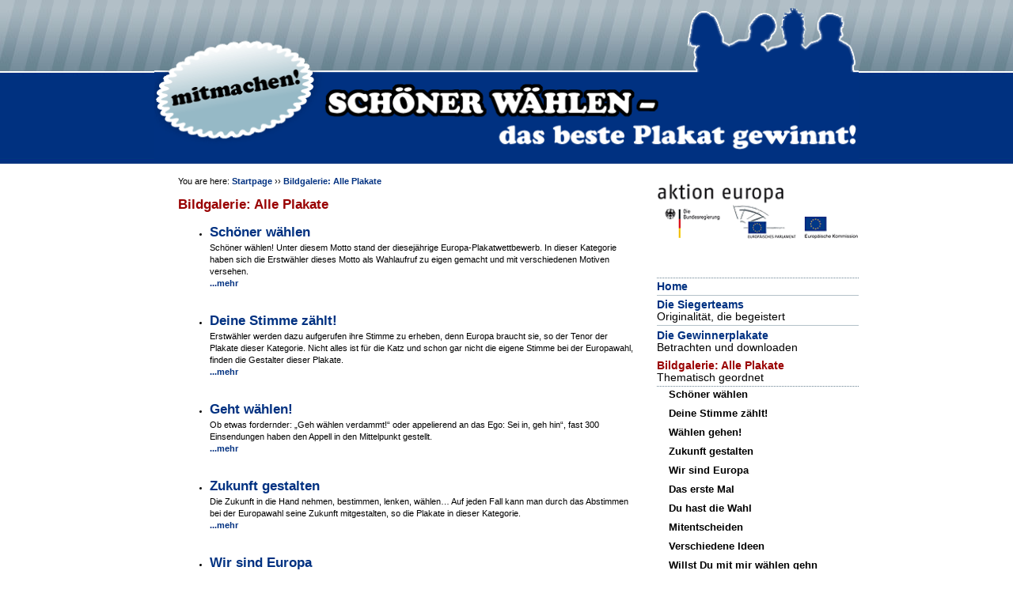

--- FILE ---
content_type: text/html
request_url: http://europa-plakatwettbewerb.de/index2f2d.html?article_id=6
body_size: 3585
content:



<!DOCTYPE html PUBLIC "-//W3C//DTD XHTML 1.0 Strict//EN" "http://www.w3.org/TR/xhtml1/DTD/xhtml1-strict.dtd">
<html xmlns="http://www.w3.org/1999/xhtml">

<!-- Mirrored from europa-plakatwettbewerb.de/index.php?article_id=6 by HTTrack Website Copier/3.x [XR&CO'2014], Wed, 07 Sep 2022 07:15:31 GMT -->
<!-- Added by HTTrack --><meta http-equiv="content-type" content="text/html;charset=utf-8" /><!-- /Added by HTTrack -->
<head>
<meta http-equiv="Content-Type" content="text/html; charset=windows-1252" />


	<title>Europa-Plakatwettbewerb | Bildgalerien</title>
	<meta name="keywords" content="" />
	<meta name="description" content="Erstwähler gestalten Plakate und rufen andere Erstwähler auf, zur Wahl zu gehen" />



<link rel="stylesheet" type="text/css" href="media/tmp_/tinymce/tinymce.css" media="screen" /> 

	
<link href="styles/styles.css" rel="stylesheet" type="text/css" />
<!--[if IE]>
<link href="styles/ie.css" rel="stylesheet" type="text/css" />
<![endif]-->
<!--[if IE 6]>
	<link href="styles/ie6.css" rel="stylesheet" type="text/css" />
<![endif]-->

 </head>
 
 
 <body class="twoColFixRtHdr">
<a name="top" id="top"></a>
    <div id="container">
      <div id="header">
        <img src="images/header.gif" alt="Schöner Wählen" style="margin-top:8px;"/>
      </div>
     
      <div id="mainContent">

			<p id="breadcrumb">You are here: <a href="index9981.html?clang=1">Startpage</a>  &#8250;&#8250; <a  href="index2f2d.html?article_id=6">Bildgalerie: Alle Plakate</a></p><h1>Bildgalerie: Alle Plakate</h1><ul><li><h2 style="margin-bottom:2px; padding-bottom:0px;"><a href="indexd3fb.html?article_id=42">Schöner wählen</a></h2>Schöner wählen! Unter diesem Motto stand der diesejährige Europa-Plakatwettbewerb. In dieser Kategorie haben sich die Erstwähler dieses Motto als Wahlaufruf zu eigen gemacht und mit verschiedenen Motiven versehen.<br /><a href="indexd3fb.html?article_id=42" class="more"> ...mehr</a><br /><br /></li><li><h2 style="margin-bottom:2px; padding-bottom:0px;"><a href="index42f2.html?article_id=37">Deine Stimme zählt!</a></h2>Erstwähler werden dazu aufgerufen ihre Stimme zu erheben, denn Europa braucht sie, so der Tenor der Plakate dieser Kategorie. Nicht alles ist für die Katz und schon gar nicht die eigene Stimme bei der Europawahl, finden die Gestalter dieser Plakate.<br /><a href="index42f2.html?article_id=37" class="more"> ...mehr</a><br /><br /></li><li><h2 style="margin-bottom:2px; padding-bottom:0px;"><a href="index087a.html?article_id=41">Geht wählen!</a></h2>Ob etwas fordernder: „Geh wählen verdammt!“ oder appelierend an das Ego: Sei in, geh hin“, fast 300 Einsendungen haben den Appell in den Mittelpunkt gestellt.<br /><a href="index087a.html?article_id=41" class="more"> ...mehr</a><br /><br /></li><li><h2 style="margin-bottom:2px; padding-bottom:0px;"><a href="index0149.html?article_id=43">Zukunft gestalten</a></h2>Die Zukunft in die Hand nehmen, bestimmen, lenken, wählen… Auf jeden Fall kann man durch das Abstimmen bei der Europawahl seine Zukunft mitgestalten, so die Plakate in dieser Kategorie.<br /><a href="index0149.html?article_id=43" class="more"> ...mehr</a><br /><br /></li><li><h2 style="margin-bottom:2px; padding-bottom:0px;"><a href="index4023.html?article_id=44">Wir sind Europa </a></h2>Wir sind Europa, finden die kreativen Köpfe dieser Plakate. Und weil die Erstwähler dazu gehören, sollen sie auch wählen gehen.<br /><a href="index4023.html?article_id=44" class="more"> ...mehr</a><br /><br /></li><li><h2 style="margin-bottom:2px; padding-bottom:0px;"><a href="index886b.html?article_id=45">Das erste Mal</a></h2>Wählen ist etwas besonderes. Dass man keine Angst davor haben muss, sondern dass sich Erstwähler trauen sollen, sagen die Gestalter dieser Plakate.<br /><a href="index886b.html?article_id=45" class="more"> ...mehr</a><br /><br /></li><li><h2 style="margin-bottom:2px; padding-bottom:0px;"><a href="index5795.html?article_id=46">Du hast die Wahl</a></h2>It’s your choice, A vous de choisir oder Du hast die Wahl, auf jeden Fall finden Sie unter diesem Motto verschiedene Entwürfe, die auf das Wahlrecht aufmerksam machen.<br /><a href="index5795.html?article_id=46" class="more"> ...mehr</a><br /><br /></li><li><h2 style="margin-bottom:2px; padding-bottom:0px;"><a href="index31a6.html?article_id=47">Mitentscheiden</a></h2>Nicht nur entscheiden lassen, sondern Mitentscheiden. Die Plakatentwürfe zeigen, dass dies für viele Erstwähler wichtig ist, und sie deshalb mit ihren Plakaten zur Teilnahme an der Europawahl aufrufen<br /><a href="index31a6.html?article_id=47" class="more"> ...mehr</a><br /><br /></li><li><h2 style="margin-bottom:2px; padding-bottom:0px;"><a href="index78a3.html?article_id=48">Verschiedene Ideen</a></h2>In Vielfalt geeint! Dies ist das Motto der Europäischen Union. Vielfalt gibt es nicht nur in der EU, sondern auch bei den Einsendungen zum Plakatwettbewerb, sehen Sie hier!<br /><a href="index78a3.html?article_id=48" class="more"> ...mehr</a><br /><br /></li><li><h2 style="margin-bottom:2px; padding-bottom:0px;"><a href="index483d.html?article_id=49">Willst Du mit mir wählen gehn</a></h2>Ja? Nein? Vielleicht? Das Kreuzchen steht bei „Ja“. Mit einem Kreuz sollen die Erstwähler auch am 7.Juni ihre Wahl auf dem Stimmzettel kennzeichnen.<br /><a href="index483d.html?article_id=49" class="more"> ...mehr</a><br /><br /></li><li><h2 style="margin-bottom:2px; padding-bottom:0px;"><a href="indexddc5.html?article_id=50">Erstwähler: Endlich 18</a></h2>Mit 18 darf man nicht nur Auto fahren, sondern auch wählen! Dass Erstwähler dieses Wahlrecht nutzen sollten, wird auf diesen Plakaten gefordert.<br /><a href="indexddc5.html?article_id=50" class="more"> ...mehr</a><br /><br /></li><li><h2 style="margin-bottom:2px; padding-bottom:0px;"><a href="indexf8e4.html?article_id=51">Wal, wählen, ankreuzen</a></h2>Inspiriert durch die Wa(h)l und das Wählen, gibt es hier verschiedene Plakatentwürfe mit Wal oder Telefon. <br /><a href="indexf8e4.html?article_id=51" class="more"> ...mehr</a><br /><br /></li><li><h2 style="margin-bottom:2px; padding-bottom:0px;"><a href="indexe76b.html?article_id=52">Plakate in der Endrunde</a></h2>Das sind die besten 60 Plakate, die es bis in die Endrunde geschafft haben: von selbstgemalt bis am Computer designt, eindeutige Wahlaufrufe sowie subtile Appele an das Gewissen, alles ist dabei.   <br /><a href="indexe76b.html?article_id=52" class="more"> ...mehr</a><br /><br /></li></ul>		
		
		
	  </div>	
	  
	  			   
      <div id="rechts">
        <img src="images/aktion_europa.gif" alt="Aktion europa" />
        <div id="nav_rechts">
<ul>
           <li><a href="indexa6de.html?article_id=1">Home</a><li><a href="index99d7.html?article_id=2">Die Siegerteams</a>Originalität, die begeistert<li><a href="indexe0d5.html?article_id=36">Die Gewinnerplakate</a>Betrachten und downloaden<li><a class="current" href="index2f2d.html?article_id=6">Bildgalerie: Alle Plakate</a>Thematisch geordnet<ul><li><a href="indexd3fb.html?article_id=42">Schöner wählen</a></li><li><a href="index42f2.html?article_id=37">Deine Stimme zählt!</a></li><li><a href="index087a.html?article_id=41">Wählen gehen!</a></li><li><a href="index0149.html?article_id=43">Zukunft gestalten</a></li><li><a href="index4023.html?article_id=44">Wir sind Europa </a></li><li><a href="index886b.html?article_id=45">Das erste Mal</a></li><li><a href="index5795.html?article_id=46">Du hast die Wahl</a></li><li><a href="index31a6.html?article_id=47">Mitentscheiden</a></li><li><a href="index78a3.html?article_id=48">Verschiedene Ideen</a></li><li><a href="index483d.html?article_id=49">Willst Du mit mir wählen gehn</a></li><li><a href="indexddc5.html?article_id=50">Erstwähler: Endlich 18</a></li><li><a href="indexf8e4.html?article_id=51">Wal, wählen, ankreuzen</a></li><li><a href="indexe76b.html?article_id=52">Plakate in der Endrunde</a></li></ul></li><li><a href="index631b.html?article_id=4">Das erste Mal wählen gehen</a>Informationen für Erstwähler<li><a href="index8880.html?article_id=21">Europawahlen in der Schule</a>Infos für Lehrerinnen und Lehrer<li><a href="http://www.europarl.de/" target="_blank">Europäisches Parlament</a>Informationen für Deutschland</li>
</ul>
         </div>
<p class="small"><a href="index3d68.html?article_id=26">Impressum</a> | <a href="index6d8a.html?article_id=53">Datenschutz</a><br /><a href="index0bed.html?article_id=25">Sitemap</a> | <a href="index2398.html?article_id=24">Kontakt</a></p>
		<a href="index58b6.html?article_id=23"><img src="images/callback.jpg" alt="Callback" /></a>
		<br />
		<img src="images/typ.jpg" alt="Europa" /><br />

<div>
<h3 style="color:#990000; margin:0; padding:0; margin-bottom:5px;">Zur Organisation</h3>

<p style="margin:0; padding:0; margin-bottom:5px;">Aus Anlass der siebten Direktwahlen <br />zum Europäischen Parlements 2009 veranstalteten die Bundesregierung, <br />die Europäische Kommission und das Europäischen Parlament einen Plakatwettbewerb für Erstwähler. <br />Der Plakatwettbewerb wurde <br />konzipiert, organisiert und durchgeführt <br />vom Unternehmen <br /><a href="http://www.euro-informationen.de/" target="_blank">Euro-Informationen - 
Agentur für Verbraucherkommunikation</a>, Berlin.</p>
<br />
<h3 style="color:#990000; margin:0; padding:0; margin-bottom:5px;">Europa im Internet</h3>
<p style="margin:0; padding:0; margin-bottom:5px;">Umfassende Informationen zum Leben, Lernen und Arbeiten in Europa finden Sie auf der Seite <a href="http://www.europa-mobil.de/" target="_blank">Europa-Mobil</a>.</p>

<p style="margin:0; padding:0; margin-bottom:5px;">Zu Fragen der Sozialversicherung informiert <a href="http://www.krankenkassen.de/" target="_blank">Krankenkassen.de</a>.</p>

<p style="margin:0; padding:0; margin-bottom:5px;">Aktuelle EU-Informationen mit dpa-Europa-Ticker: <a href="http://eu-info.de/" target="_blank">eu-info.de</a>.</p>

<p style="margin:0; padding:0; margin-bottom:5px;">Zur Finanzierung des Studiums im Ausland: <a href="http://www.zinsen.de/konto/tipps/studium-finanzieren/" target="_blank">zinsen.de</a>.</p>
</div>


      </div>
      
      
    	<br class="clearfloat" /><br />
      <div id="footer">
        <p><a href="#top">nach oben</a> </p>
      </div>
      
    <!-- end #container -->
    </div>
    </body>

<!-- Mirrored from europa-plakatwettbewerb.de/index.php?article_id=6 by HTTrack Website Copier/3.x [XR&CO'2014], Wed, 07 Sep 2022 07:15:34 GMT -->
</html>


--- FILE ---
content_type: text/css
request_url: http://europa-plakatwettbewerb.de/media/tmp_/tinymce/tinymce.css
body_size: 142
content:
.highlight
{
  background-color: lightblue;
  text-decoration: underline;
}

.important
{
  font-weight: bold;
  font-size: 2.1em;
}

--- FILE ---
content_type: text/css
request_url: http://europa-plakatwettbewerb.de/styles/styles.css
body_size: 8002
content:
body  {
	font: 70% Verdana, Arial, Helvetica, sans-serif;
	line-height:140%;
	background: #ffffff;
	background-image:url(styles_images/hintergrund_oben.jpg);
	background-repeat:repeat-x;
	margin: 0; 
	padding: 0;
	text-align: center; 
	color: #000000;
}

/*allgemein####################################################*/
.clearfloat { 
	clear:both;
	height:0;
	line-height: 0px;
}

/* Link-Definitionen */
a {text-decoration: none;font-weight:bold;}
a:link { color: #003181; }
a:visited { color: #003181; }
a:hover { color: #990000; }
a:active { color: #990000; }

img{width:100%;
height:auto;}
a img{
border:none;
}
.float_left{float:left;}
.float_right{float:right;}

.small{font-size:90%;}


.schwarz{ color:#000000;}
.rot{ color:#990000;}

.twoColFixRtHdr #container { 
	width: 890px;  
	margin: 0 auto; 
	text-align: left; 
} 

/*header####################################################*/
.twoColFixRtHdr #header { 
	height:211px; 
} 


/*rechts####################################################*/
.twoColFixRtHdr #rechts {
	float: right; 
	width: 255px; 
}
/*navigation links ***********/
#nav_rechts{
width: 255px; 
margin-top:1em;
margin-bottom:1em;
font-size:110%;
text-align:left;
}

#nav_rechts ul{
margin:0px;
margin-left: 0;
padding-left: 0;
list-style-type: none;
width: 255px; 
font-size:110%;
background-image:url(styles_images/strichellinie.gif);
background-repeat:repeat-x;
}

#nav_rechts ul li {
background-image:url(styles_images/strichellinie.gif);
background-repeat:repeat-x;
background-position:bottom;
padding-top: 0.3em;
padding-bottom: 0.3em;
}	
#nav_rechts ul li .subline{
font-size:80%;
}

#nav_rechts ul li a{
display: block;
width: 100%;
font-weight:bold;
}


#nav_rechts ul li a:hover,
#nav_rechts ul li a.current{
color: #990000;
}
#nav_rechts ul li ul{
margin-top:0.2em;
}
#nav_rechts ul li ul li {
background:none;
border:none;
padding-left: 15px;
}


#nav_rechts ul li ul li a{
display: block;
width: 245px;
color:#000000;
font-size:85%;
background:none;
border:none;
}


#nav_rechts ul li ul li a:hover,
#nav_rechts ul li ul li a.current{
color: #990000;
background:none;
border:none;
}


/*footer####################################################*/
.twoColFixRtHdr #footer { 
	padding: 0; 
	background-image:url(styles_images/strichellinie.gif);
	background-repeat:repeat-x;
	text-align:right;

} 
.twoColFixRtHdr #footer p {
	margin: 0; 
	padding: 10px 0; 
}




/*inhalt####################################################*/
.twoColFixRtHdr #mainContent { 
	float: left; 
	width:580px;
	margin: 0; 
	margin-left:30px;
} 

/*Bilder */
#mainContent .img{
	border: 1px solid #cccccc;
	padding:5px;
	background:#ffffff;
	margin-bottom:5px;
}

#mainContent .img .subline{
	padding-top:0.5em;
	font-size:90%;
	text-align:center;
}


#mainContent .img_left{
	float:left;
	margin-right:1em;
	margin-bottom:1em;
}

#mainContent .img_right{
	float:right;
	margin-left:1em;
	margin-bottom:1em;
}



/*�berschriften*/
#mainContent h1{
	padding:0;
	margin:0;
	margin-bottom:0.8em;
	line-height:130%;
	font-size:150%;
	color:#990000;
	font-weight:bold;
}
#mainContent h2{
	padding:0;
	/*margin:0;
	margin-bottom:0.3em;
	font-size:100%;*/
	line-height:130%;
	font-size:150%;
	
	color:#990000;
	font-weight:bold;
}
#mainContent h3, h4{
	padding:0;
	margin:0;
	margin-bottom:0.3em;
	font-size:100%;
	font-weight:bold;
}



#mainContent ul{
	margin-top:0;
	padding-top:0;
}


/*Teaser********************************/
.background_1{background:#dddddd;}
.background_2{background:#f2f5f8;}





#mainContent .anlese{
background:#dddddd;
padding:15px;
width:550px;
margin-bottom:0.5em;
}
#mainContent .anlese h1{font-size:190%; margin-bottom:0.3em;}
#mainContent .anlese h2{font-size:150%; margin-bottom:0.2em;}
#mainContent .anlese h3{font-size:120%;}
#mainContent .anlese .small{font-size:51%;}



#mainContent .teaser{
	padding:0;
	width:580px;
	margin-bottom:0.5em;
	overflow:hidden;
}

#mainContent .teaser .img_left{
	border-right: 10px solid #ffffff;
	padding:0;
	margin:0;
	float:left;
	width:175px;
	overflow:hidden;
}
#mainContent .teaser .text{
	float:left;
	width: 362px;
	padding-top:15px;
	padding-left:15px;
	padding-right:15px;
	padding-bottom:0px;
	margin:0;
	overflow:auto;
	
}
#mainContent .teaser .text h2{
	font-size:190%;
	margin-bottom:0.2em;
}
#mainContent .teaser .text h2 a{
	color:#990000;
}
#mainContent .teaser .text h3{
	margin:0;
	margin-bottom:0.7em;
 	padding:0;
	font-size:120%;
}

#mainContent .teaser .text p{
	margin:0;
	margin-bottom:0.3em;
}


/*Formulare*/
form{
	margin:0;
	padding:0;
}

 .form_submit{
	margin:0;
	margin-bottom:0.5em;
	border:1px solid #666666;
	background: #006699; /*linkblau*/
	color:#ffffff;
	float:right;
}

 .form_text{
	margin:0;
	margin-bottom:0.5em;
	border:1px solid #666666;
	width:99%;
}


/*/////////////////////////////////////////////////////////////////////////////
CSS - Definition - DEMO 1.01
Formular Generator f�r Redaxo 4.x 
Ab: Version 4.5 Community Editon
Stand: 22.01.2008 

Erstellt von: Thomas Skerbis , www.klxm.de
Dieses CSS dient als Beispiel
Bitte nicht 1:1 �bernehmen, ist ja auch nicht wirklich h�bsch ;-) 

Funktioniert nicht mit Formular-Generator < v.4.43
 
/*



/* Formular Definition */


/* Div das das Formular umschlie�t */
.formgen {
	font-size: 1em;
}


label,
select,
input[type=checkbox],
input[type=radio],
input[type=button],
input[type=submit]
{
cursor : pointer;
}



.formgen form
{
line-height : 120%;
width: 370px;
}


/* 
Wie sehen die einzelnen Bl�cke aus? 
Jedes Feld wird von einem DIV umschlossen, das hier definiert werden kann
*/


.formgen .formblock
{
	margin-bottom: 15px;
	background-color: #FFFFCC;
	padding-top: 3px;
	padding-bottom: 3px;
	padding-right: 2px;
	padding-left: 5px;
}


/*
Verhalten von br-Tags
*/
.formgen br
{
clear : both;
}


/* 
--------- FORMULAR-OBJEKTE ------------ 
*/


/* Mehrzeiliges Eingabefeld */
.formgen .formtextfield
{
	width: 400px;
	height: 200px;
	margin-left: 4px;
	background-color: #eeeeee;
	text-align:left;
}


/* Textfeld */
.formgen .formtext
{
	height: 20px;
    width: 400px;
	background-color: #eeeeee;
	margin-left: 4px;
}
/* Trennelement , Abstand */
.formgen .formtrenn
{
	display: block;
	height: 30px;	
}
/* Hinweistext */
.formgen .formhinweis
{
	font-weight: bold;
	color: #000000;
	font-size: 1.2em;
}
/* �berschrift */
.formgen .formheadline
{
	font-weight: bold;
	color: #003366;
}


/* Passwortfeld */
.formgen .formpassword
{
	width: 400px;
	background-color: #CCCCCC;
	margin-left: 4px;
}
/*Captcha-Bild*/
.formgen .formcaptcha {
	border: 1px solid #990000;
}

/* Label */
.formgen label {
font-family: Verdana, Arial, Helvetica, sans-serif;
width: 120px;
clear: left;
float: left;
height: 20px;
padding: 0px;
}

.formgen .formcheck{
margin-left:120px;
width:15px;
float:left;
display:inline;
clear: none;
}
.formgen label.label_checkbox {
clear: none;
font-family: Verdana, Arial, Helvetica, sans-serif;
width: 400px;
float: right;
height: 20px;
padding: 0px;
display:inline;

}


/* Aussehen der Select-Ausgabe */
.formgen .formselect
{
	width: 200px;
	background-color: #CCCCCC;
	margin-left: 4px;
}


/* Sende-Button */
.formgen .formsubmit
{
	background-color: #CCCCCC;
	margin-left:120px;
}


/* Definition des Fieldsets, das das ganze Formular umschlie�t */
.formgen fieldset {
width:560px;
padding-top: 10px;
padding-right: 10px;
padding-bottom: 10px;
padding-left: 10px;
border: 1px solid #cccccc;
}


/* Fieldsetbeschriftung */
.formgen legend {
font-weight: bold;
color: #000000;
display:none;
}

/* -------------- AUSGABEN / Fehlermeldungen --------*/

/* Fehlermeldung nach Versand */

.formgen .forminfo {
	color: #FFFFFF;
	background-color: #990000;
	border: 1px dashed #000000;
	margin: 5px;
	padding: 5px;
}


/* Markierung der Labels bei Fehler */
.formgen .formerror {
	color: #FFFFFF;
	background-color: #990000;
}


.formgen .formblock{ background:#ffffff;}
/*//////////////////////////////////////////////////////////////////////////////*
/* Ende der Formulardefinition */

